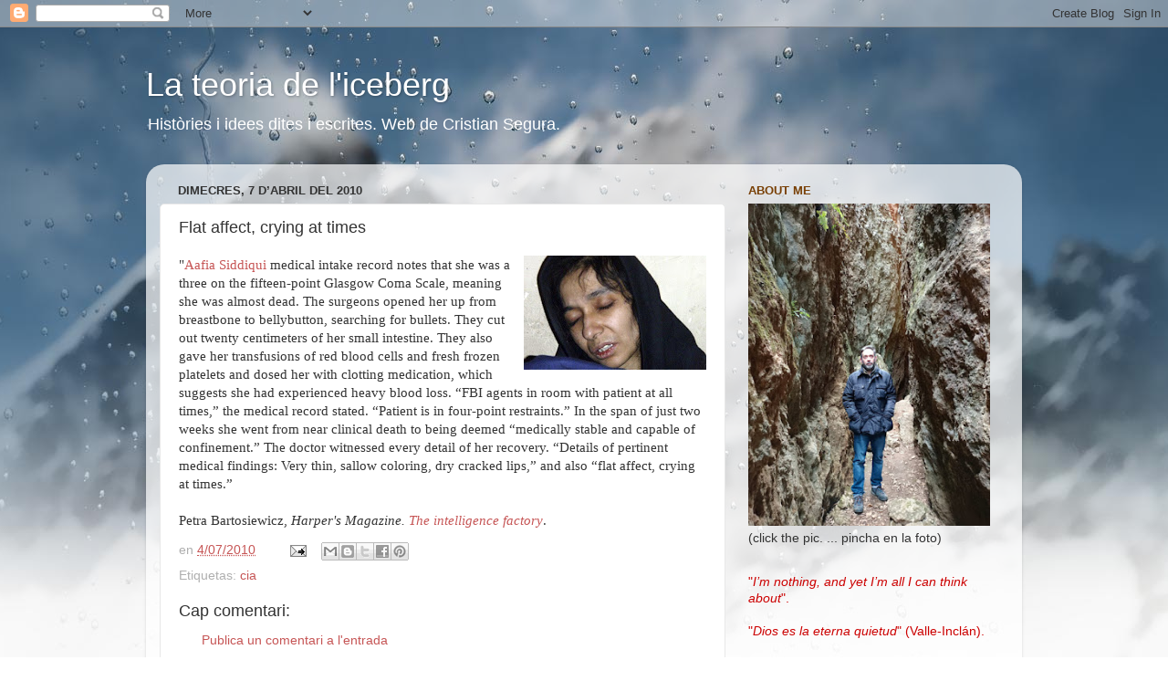

--- FILE ---
content_type: text/html; charset=UTF-8
request_url: http://www.cristiansegura.com/b/stats?style=WHITE_TRANSPARENT&timeRange=ALL_TIME&token=APq4FmCqXdDKbuniix3Um4EEdZahchSsrj469N1GXqfancbj1y8AZbYfyqS_uPBY_cO5GyKwOP2flV6Ouu7AUAmY06zH4wzYng
body_size: 259
content:
{"total":1025015,"sparklineOptions":{"backgroundColor":{"fillOpacity":0.1,"fill":"#ffffff"},"series":[{"areaOpacity":0.3,"color":"#fff"}]},"sparklineData":[[0,51],[1,16],[2,14],[3,13],[4,11],[5,13],[6,14],[7,10],[8,12],[9,22],[10,10],[11,10],[12,19],[13,36],[14,32],[15,42],[16,47],[17,8],[18,13],[19,17],[20,14],[21,20],[22,36],[23,40],[24,40],[25,100],[26,31],[27,34],[28,28],[29,6]],"nextTickMs":327272}